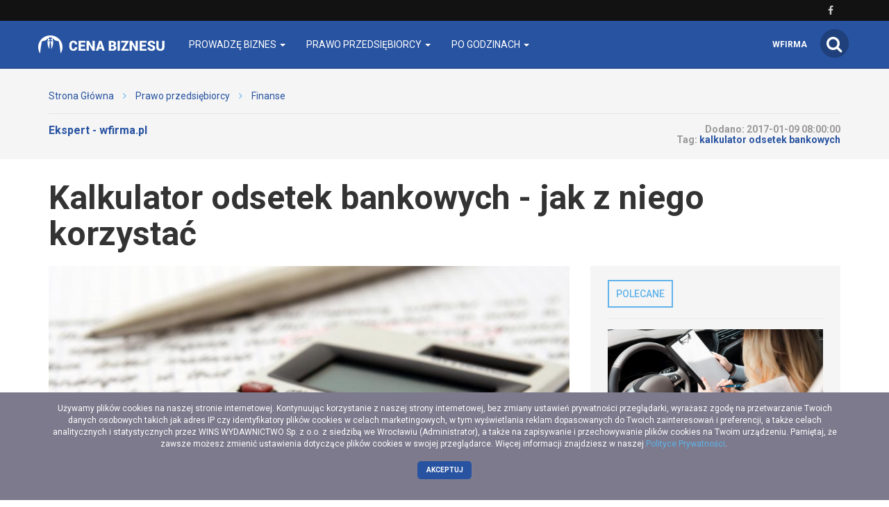

--- FILE ---
content_type: text/html; charset=utf-8
request_url: https://cenabiznesu.pl/-kalkulator-odsetek-bankowych-jak-dziala
body_size: 13639
content:
<!DOCTYPE html>
<html lang="pl">
<head>
    <meta content="width=device-width, initial-scale=1.0, minimum-scale=1.0, maximum-scale=1.0, user-scalable=no" name="viewport">
    <meta http-equiv="Content-Type" content="text/html; charset=UTF-8" />

    
    <title>Kalkulator odsetek bankowych - oblicz odsetki od lokaty</title>

    <meta name="description" content="Kalkulator odsetek bankowych służy do wyliczenia przyszłego zysku z lokat i kont oszczędnościowych. Praktyczne narzędzie do oszacowania zysku z lokaty.">
    <meta property="og:description" content="Kalkulator odsetek bankowych służy do wyliczenia przyszłego zysku z lokat i kont oszczędnościowych. Praktyczne narzędzie do oszacowania zysku z lokaty.">
    <meta name="twitter:description" content="Kalkulator odsetek bankowych służy do wyliczenia przyszłego zysku z lokat i kont oszczędnościowych. Praktyczne narzędzie do oszacowania zysku z lokaty.">

    <meta property="og:title" content="Kalkulator odsetek bankowych - oblicz odsetki od lokaty">
    <meta name="twitter:title" content="Kalkulator odsetek bankowych - oblicz odsetki od lokaty">

    <link rel="icon" href="/favicon.ico" />

    
    
    
            <meta property="og:url" content="https://cenabiznesu.pl/-kalkulator-odsetek-bankowych-jak-dziala">
        <meta name="twitter:url" content="https://cenabiznesu.pl/-kalkulator-odsetek-bankowych-jak-dziala">

        <meta property="og:type" content="article">
        <meta name="twitter:card" value="summary_large_image">
    
                    <meta property="og:image" content="https://cenabiznesu.pl/images/fx/max,1200,628//136842">
        <meta name="twitter:image" content="https://cenabiznesu.pl/images/fx/max,1200,628//136842">
        <meta property="og:image:width" content="1200">
        <meta property="og:image:height" content="628">
    
    <link rel="stylesheet" href="/app.css?1765835049">
    <script src="/app.js?1765835047"></script>
    <script>
        $(function() {
            $('.search-form').find('.search-button').click(function() {
                $('.search-form').submit();
            });
        });
    </script>
    <link rel="stylesheet" href="https://fonts.googleapis.com/css?family=Oxygen:700,400,300">
    <link rel="stylesheet" href="https://fonts.googleapis.com/css?family=Roboto:500,400italic,700italic,300,700,500italic,300italic,400&subset=latin,latin-ext">
</head>
<body>
    
    <script>
        $(document).ready(function () {
            (function (w, d, s, l) {
                w[l] = w[l] || [];
                w[l].push({'gtm.start': new Date().getTime(), event: 'gtm.js'});

                var f = d.getElementsByTagName(s)[0],
                    j = d.createElement(s),
                    dl = l === 'dataLayer' ? '' : '&l=' + l;

                j.async = true;
                j.src = 'https://www.googletagmanager.com/gtm.js?id=GTM-5T5686' + dl;
                f.parentNode.insertBefore(j, f);
            })(window, document, 'script', 'dataLayer');
        });
    </script>
    <noscript>
        <iframe
            src="https://www.googletagmanager.com/ns.html?id=GTM-5T5686"
            style="display: none; height: 0; visibility: hidden; width: 0;"
        ></iframe>
    </noscript>
        <div class="header-top header-top-hidden">
        <div class="container">
            <div class="row">
                <div class="col-xs-12">
                    <div class="navbar-icons pull-right">
                                                    <a href="https://www.facebook.com/Cena-Biznesu-102561132218340" target="_blank" rel="nofollow">
                                <i class="fa fa-facebook"></i>
                            </a>
                                            </div>
                    <div class="clearfix"></div>
                </div>
            </div>
        </div>
    </div>

    <nav class="navbar navbar-default navbar-fixed-top">
            <div class="header-top ">
        <div class="container">
            <div class="row">
                <div class="col-xs-12">
                    <div class="navbar-icons pull-right">
                                                    <a href="https://www.facebook.com/Cena-Biznesu-102561132218340" target="_blank" rel="nofollow">
                                <i class="fa fa-facebook"></i>
                            </a>
                                            </div>
                    <div class="clearfix"></div>
                </div>
            </div>
        </div>
    </div>
        <div class="container">
            <div class="navbar-header">
                <button type="button" class="navbar-toggle collapsed" data-toggle="collapse" data-target="#bs-example-navbar-collapse-1">
                    <span class="sr-only">Toggle navigation</span>
                    <span class="icon-bar"></span>
                    <span class="icon-bar"></span>
                    <span class="icon-bar"></span>
                </button>
                <a class="navbar-brand" href="/"></a>
                <a id="search-icon-mobile" class="pull-right">
                    <span class="fa-stack fa-lg">
                        <i class="fa fa-circle fa-stack-2x"></i>
                        <i class="fa fa-search fa-stack-1x"></i>
                    </span>
                </a>
                <div class="clearfix"></div>
            </div>

            <div class="collapse navbar-collapse" id="bs-example-navbar-collapse-1">
                
<ul class="nav navbar-nav">
            <li class="dropdown">
            <a href="#" class="dropdown-toggle" data-toggle="dropdown" role="button" aria-expanded="false">
                Prowadzę biznes                <span class="caret"></span>
            </a>
            <ul class="dropdown-menu" role="menu">
                                    <li><a href="https://cenabiznesu.pl/prowadze-biznes/jak-zalozyc-firme" class="bordered-link-blue">Jak założyć firmę</a></li>
                                    <li><a href="https://cenabiznesu.pl/prowadze-biznes/zarzadzanie-firma" class="bordered-link-blue">Zarządzanie firmą</a></li>
                                    <li><a href="https://cenabiznesu.pl/prowadze-biznes/hr-w-praktyce" class="bordered-link-blue">HR w praktyce</a></li>
                                    <li><a href="https://cenabiznesu.pl/prowadze-biznes/samorozwoj" class="bordered-link-blue">Rozwój osobisty</a></li>
                                    <li><a href="https://cenabiznesu.pl/prawo-przedsiebiorcy/finanse" class="bordered-link-blue">Finanse</a></li>
                            </ul>
        </li>
            <li class="dropdown">
            <a href="#" class="dropdown-toggle" data-toggle="dropdown" role="button" aria-expanded="false">
                Prawo przedsiębiorcy                <span class="caret"></span>
            </a>
            <ul class="dropdown-menu" role="menu">
                                    <li><a href="https://cenabiznesu.pl/prawo-przedsiebiorcy/ksiegowosc" class="bordered-link-blue">Księgowość</a></li>
                                    <li><a href="https://cenabiznesu.pl/prawo-przedsiebiorcy/podatki" class="bordered-link-blue">Podatki w firmie</a></li>
                                    <li><a href="https://cenabiznesu.pl/prawo-przedsiebiorcy/prawo-gospodarcze" class="bordered-link-blue">Prawo gospodarcze</a></li>
                                    <li><a href="https://cenabiznesu.pl/prawo-przedsiebiorcy/kadry-i-place" class="bordered-link-blue">Kadry i płace</a></li>
                                    <li><a href="https://cenabiznesu.pl/prawo-przedsiebiorcy/ubezpieczenia" class="bordered-link-blue">Ubezpieczenia</a></li>
                            </ul>
        </li>
            <li class="dropdown">
            <a href="#" class="dropdown-toggle" data-toggle="dropdown" role="button" aria-expanded="false">
                Po godzinach                <span class="caret"></span>
            </a>
            <ul class="dropdown-menu" role="menu">
                                    <li><a href="https://cenabiznesu.pl/po-godzinach/kultura" class="bordered-link-blue">Kultura</a></li>
                                    <li><a href="https://cenabiznesu.pl/po-godzinach/nauka" class="bordered-link-blue">Nauka</a></li>
                                    <li><a href="https://cenabiznesu.pl/po-godzinach/zdrowie" class="bordered-link-blue">Zdrowie</a></li>
                                    <li><a href="https://cenabiznesu.pl/po-godzinach/podroze" class="bordered-link-blue">Podróże</a></li>
                                    <li><a href="https://cenabiznesu.pl/po-godzinach/hobby" class="bordered-link-blue">Hobby</a></li>
                            </ul>
        </li>
    </ul>

<span class="navbar-right navbar-icons hidden-xs">
    <a id="search-icon">
        <span class="fa-stack fa-lg">
            <i class="fa fa-circle fa-stack-2x"></i>
            <i class="fa fa-search fa-stack-1x"></i>
        </span>
    </a>
</span>
<span class="navbar-right navbar-wfirma">
    <a href="https://wfirma.pl" target="_blank" rel="noopener">wfirma</a>
</span>

<script>
    $(document).ready(function () {
        var $self = $('nav.navbar');

        $('.dropdown', $self).on('mouseleave', function () {
            $(this).removeClass('open').find('.dropdown-toggle').blur();
        });
    });
</script>
            </div>
        </div>
    </nav>

    <div id="search-container">
        <div id="close-search"><i class="fa fa-times"></i></div>
        <div class="container">
            <div class="row">
                <div class="col-xs-12">
                    <form>
                        <div class="input-group">
                            <input type="text" class="form-control" placeholder="Wpisz szukaną frazę…" aria-describedby="basic-addon2">
                            <span class="input-group-addon" id="basic-addon2"><i class="fa fa-search"></i></span>
                        </div>
                    </form>
                </div>
                <div
                    class="col-md-4 col-xs-12 search-column hidden"
                    id="search-column-articles"
                >
                    <div class="search-column-title">Artykuły</div>
                    <ul class="search-column-results">
                                            </ul>
                    <a
                        href="#"
                        class="search-column-more hidden"
                    >
                        więcej…
                    </a>
                </div>
                <div
                    class="col-md-4 col-xs-12 search-column hidden"
                    id="search-column-tags"
                >
                    <div class="search-column-title">Tagi</div>
                    <ul class="search-column-results">
                                            </ul>
                    <a href="/tematy" class="search-column-more hidden">więcej…</a>
                </div>
                <div
                    class="col-md-4 col-xs-12 search-column hidden"
                    id="search-column-designs"
                >
                    <div class="search-column-title">Wzory</div>
                    <ul class="search-column-results">
                                            </ul>
                    <a href="/pobierz/wzory-umow" class="search-column-more hidden">
                        więcej…
                    </a>
                </div>
                <div
                    class="col-xs-12 search-column "
                    id="search-column-not-found"
                >
                    <div class="search-column-title">Brak wyników wyszukiwania.</div>
                </div>
                <div class="col-xs-12">
                    <div class="spinner">
                        <div class="rect1"></div>
                        <div class="rect2"></div>
                        <div class="rect3"></div>
                        <div class="rect4"></div>
                        <div class="rect5"></div>
                    </div>
                </div>
            </div>
        </div>
    </div>

    <div id="content">
                                <div class="breadcrumb">
    <div class="container">
        <ul class="main">
            <li><a href="/">Strona Główna</a></li>
                            <li>
                    <i class="fa fa-angle-right"></i>
                    <a href="/prawo-przedsiebiorcy">
                        Prawo przedsiębiorcy                    </a>
                </li>

                                            <li>
                    <i class="fa fa-angle-right"></i>
                    <a href="/prawo-przedsiebiorcy/finanse">
                        Finanse                    </a>
                </li>

                                    </ul>
    </div>
</div>
        
        <div itemscope itemtype="http://schema.org/NewsArticle">
    <div class="breadcrumb breadcrumb-current">
        <div class="container">
            <div class="row">
                <div class="breadcrumb-author col-sm-6 col-xs-12">
                    <div class="author-picture pull-left">
                                            </div>
                    <div class="author-info pull-left">
                        <div class="header">
                            <a href="https://cenabiznesu.pl/autor/ekspert---wfirma.pl">Ekspert - wfirma.pl</a>
                        </div>
                        <div class="author-short-description"></div>
                        <div class="article-date hidden-sm hidden-md hidden-lg">Dodano: <span class="article-info-date">2017-01-09</span><br></div>
                    </div>
                    <div class="clearfix"></div>

                    
                    
                </div>
                <div class="breadcrumb-article-info col-sm-6 col-xs-12">
                                        <span class="hidden-xs">Dodano:
                        <span itemprop="datePublished">
                                                            2017-01-09 08:00:00                                                    </span><br>
                                            <span class="article-info-tag">Tag:</span>
                        <a href="/temat/kalkulator-odsetek-bankowych">
                            <h2>kalkulator odsetek bankowych</h2>
                        </a>
                                    </div>
                <div class="clearfix"></div>
            </div>
        </div>
    </div>

    <div class="download-file-progress-container">
        <div class="download-file-progress-close"><i class="fa fa-times"></i></div>
        <div class="download-file-progress-bar">
            <div class="hidden-finished">
                <p>Trwa generowanie dokumentu...</p>
                <div class="progress-bar-empty">
                    <div class="progress-bar-progression"></div>
                </div>
            </div>
            <div class="visible-finished">
                <p>Zakończono!</p>
                <a class="btn btn-primary">Pobierz</a>
            </div>
        </div>
        <div class="download-file-progress-wfirma">
            <div data-admanager-channel="LNSf3EGBkXD2g9qgF"></div>
        </div>
    </div>

    <div class="container article-view">
        <div class="row">
            <div class="col-xs-12">
                <h1>Kalkulator odsetek bankowych - jak z niego korzystać</h1>
            </div>
        </div>
        <div class="row">
            <div class="article-content col-sm-8" data-id="17765">
                <div class="article-thumbnail-and-share">
                                            <img
                            src="/images/fx/crop,800,450/136842"
                            alt="Kalkulator odsetek bankowych - oszacuj odsetki z lokaty"
                            title="Kalkulator odsetek bankowych - prosty kalkulator do wyliczenia odsetek"
                            class="article-thumbnail"
                        >
                    
                    <meta
    itemscope
    itemprop="mainEntityOfPage"
    content="https://cenabiznesu.pl/-kalkulator-odsetek-bankowych-jak-dziala"
    itemType="https://schema.org/WebPage"
>
<meta itemprop="headline" content="Kalkulator odsetek bankowych - oblicz odsetki od lokaty">


    <span itemscope itemprop="image" itemtype="https://schema.org/ImageObject">
        <meta itemprop="url" content="https://cenabiznesu.pl/wf/img/logo-white.png">
    </span>

<span itemscope itemprop="publisher" itemtype="https://schema.org/Organization">
    <meta itemprop="name" content="Cena Biznesu">
    <span itemscope itemprop="logo" itemtype="https://schema.org/ImageObject">
        <meta itemprop="url" content="https://cenabiznesu.pl/wf/img/logo-white.png">
        <meta itemprop="height" content="60">
        <meta itemprop="width" content="382">
    </span>
</span>


    <span itemscope itemprop="author" itemtype="https://schema.org/Person">
        <meta itemprop="name" content="Ekspert - wfirma.pl">
    </span>

                    <div class="article-share loading">
                        <div class="article-share-icons-container">
                            <div class="toggle-icons open">
                                <div id="facebook-share" class="share-static closed">
                                    <a
                                        href="https://www.facebook.com/sharer/sharer.php?u=https://cenabiznesu.pl/-kalkulator-odsetek-bankowych-jak-dziala"
                                        target="_blank"
                                        title="Facebook"
                                        rel="nofollow"
                                    >
                                        <i class="fa fa-facebook"></i>
                                    </a>
                                    <div class="share-button-facebook">
                                        <iframe src="//www.facebook.com/plugins/like.php?href=http%3A%2F%2Fcenabiznesu.pl%2F-kalkulator-odsetek-bankowych-jak-dziala&amp;width&amp;layout=button_count&amp;action=like&amp;show_faces=true&amp;share=true&amp;height=21" scrolling="no" frameborder="0" style="border:none; overflow:hidden; height:21px;" allowTransparency="true"></iframe>
                                    </div>
                                </div>
                                <div id="twitter-share" class="share-static closed">
                                    <a
                                        href="https://twitter.com/intent/tweet?url=https://cenabiznesu.pl/-kalkulator-odsetek-bankowych-jak-dziala&amp;text=Kalkulator odsetek bankowych - jak z niego korzystać"
                                        target="_blank"
                                        title="Twitter"
                                        rel="nofollow"
                                    >
                                        <i class="fa fa-twitter"></i>
                                    </a>
                                    <div class="share-button-twitter">
                                        <a
                                            href="https://twitter.com/share"
                                            class="twitter-share-button"
                                            data-url="https://cenabiznesu.pl/-kalkulator-odsetek-bankowych-jak-dziala"
                                            rel="nofollow"
                                        >
                                            Tweet
                                        </a>
                                        <script>
                                            !function (d, s, id) {
                                                var js, fjs = d.getElementsByTagName(s)[0], p = /^http:/.test(d.location) ? 'http' : 'https';
                                                if(!d.getElementById(id)) {
                                                    js = d.createElement(s);
                                                    js.id = id;
                                                    js.src = p + '://platform.twitter.com/widgets.js';
                                                    fjs.parentNode.insertBefore(js, fjs);
                                                }
                                            }(document, 'script', 'twitter-wjs');
                                        </script>
                                    </div>
                                </div>
                                <div id="linkedin-share" class="share-static closed">
                                    <a
                                        href="http://www.linkedin.com/shareArticle?mini=true&amp;url=https://cenabiznesu.pl/-kalkulator-odsetek-bankowych-jak-dziala&amp;title=Kalkulator odsetek bankowych - jak z niego korzystać"
                                        target="_blank"
                                        title="LinkedIn"
                                        rel="nofollow"
                                    >
                                        <i class="fa fa-linkedin"></i>
                                    </a>
                                    <div class="share-button-linkedin">
                                        <script src="//platform.linkedin.com/in.js" type="text/javascript">lang: pl_PL</script>
                                        <script type="IN/Share" data-counter="right"></script>
                                    </div>
                                </div>
                            </div>
                            <div class="toggle-button">
                                <i class="fa fa-chevron-left"></i>
                            </div>
                        </div>
                        <div class="clearfix"></div>
                    </div>
                </div>

                                    
                    <div class="article-headers ">
                        <div class="article-headers-gradient-background"></div>
                        <div class="label-bottom-bordered">
                            <div class="label label-default">W artykule</div>
                        </div>

                        <ul class="article-headers-list">
                                                            <li class="step-0">
                                    <a
                                        href="#0-Kalkulator-odsetek-bankowych-a-wysokosc-odsetek"
                                        title="Kalkulator odsetek bankowych a wysokość odsetek"
                                    >
                                        Kalkulator odsetek bankowych a wysokość odsetek                                    </a>
                                </li>
                                                            <li class="step-0">
                                    <a
                                        href="#1-Jak-dziala-kalkulator-odsetek-bankowych-"
                                        title="Jak działa kalkulator odsetek bankowych?"
                                    >
                                        Jak działa kalkulator odsetek bankowych?                                    </a>
                                </li>
                                                    </ul>

                                            </div>
                
                <div class="article-body">
                    <h2 id="0-Kalkulator-odsetek-bankowych-a-wysokosc-odsetek" style="text-align: justify;">Kalkulator odsetek bankowych a wysokość odsetek</h2>
<p style="text-align: justify;"><span id="docs-internal-guid-072798df-0071-de6a-1332-e7f14a40dbd7"><strong>Kalkulator odsetek bankowych</strong> pomaga wyliczyć przyszły zysk z lokat i kont oszczędnościowych - pozwala wyliczyć odsetki od zgromadzonego kapitału w danym okresie. W celu oszacowania zysków, do kalkulatora należy wprowadzić informację o kwocie, okresie na jaki ma zostać zdeponowana, rodzaju kapitalizacji oraz oprocentowaniu w skali roku.</span></p>
<h2 id="2-Jak-dziala-kalkulator-odsetek-bankowych-" style="text-align: justify;">Jak działa kalkulator odsetek bankowych?</h2>
<p style="text-align: justify;"><strong>Kalkulator odsetek bankowych</strong> to narzędzie, dzięki któremu w prosty sposób można oszacować zysk z lokat i rachunków oszczędnościowych - pozwala wyliczyć odsetki od zgromadzonego kapitału w danym okresie. Na ich wielkość ma wpływ wysokość oprocentowania, okres trwania lokaty lub rachunku oszczędnościowego, a także kapitalizacja.</p>
<p style="text-align: justify;"><div class="recommendation"><div class="recommendation-header">Polecamy</div><div><a href="http://poradnikprzedsiebiorcy.pl/-tylko-wysylka-elektroniczna-deklaracji-vat" title="Tylko wysyłka elektroniczna deklaracji VAT od 2017 roku!" target="_blank">Tylko wysyłka elektroniczna deklaracji VAT od 2017 roku!</a></div></div></p>
<p style="text-align: justify;">Kapitalizacja, to dopisywanie narosłych odsetek do kapitału przez okres kapitalizacji. Od wyliczonego zysku należy odjąć podatek Belki - <a title="Skonto, a rozliczenie podatku VAT" href="http://czasbiznesu.pl/skonto-a-vat/" target="_blank" rel="nofollow">podatek</a> od zysków kapitałowych, który każdorazowo pobierany jest przez bank od naliczonych odsetek. W ten sposób powstanie ostateczny wynik, czyli zysk netto.</p>
<p style="text-align: justify;">Cały artykuł wraz z kalkulatorem odsetek bankowych znajdziesz tutaj » <a title="Kalkulator odsetek bankowych" href="http://poradnikprzedsiebiorcy.pl/kalkulator-odsetek-bankowych" target="_blank" rel="nofollow">Kalkulator odsetek bankowych</a></p>                </div>

                <div data-admanager-channel-name='article1'></div>

                
                <div class="article-others">
                    <table class="hidden-xs hidden-sm">
                        <tr>
                                                            <td class="article-others-arrow-left">
                                    <i class="fa fa-arrow-left"></i>
                                </td>
                                <td class="article-others-link-left">
                                    <a href="/-zrodla-finansowania-dzialalnosci-gospodarczej" title="Źródła finansowania działalności gospodarczej">
                                        Źródła finansowania działalności gospodarczej                                    </a>
                                </td>
                                                                                        <td class="article-others-link-right">
                                    <a href="/-faktura-uproszczona-a-paragon-fiskalny" title="Czy paragon fiskalny może być traktowany jako faktura uproszczona?">
                                        Czy paragon fiskalny może być traktowany jako faktura uproszczona?                                    </a>
                                </td>
                                <td class="article-others-arrow-right">
                                    <i class="fa fa-arrow-right"></i>
                                </td>
                                                    </tr>
                    </table>
                                            <table class="hidden-md hidden-lg">
                            <tr>
                                    <td class="article-others-arrow-left">
                                        <i class="fa fa-arrow-left"></i>
                                    </td>
                                    <td class="article-others-link-left">
                                        <a href="/-zrodla-finansowania-dzialalnosci-gospodarczej" title="Źródła finansowania działalności gospodarczej">
                                            Źródła finansowania działalności gospodarczej                                        </a>
                                    </td>
                            </tr>
                        </table>
                                                                <table class="hidden-md hidden-lg">
                            <tr>
                                    <td class="article-others-link-right">
                                        <a href="/-faktura-uproszczona-a-paragon-fiskalny" title="Czy paragon fiskalny może być traktowany jako faktura uproszczona?">
                                            Czy paragon fiskalny może być traktowany jako faktura uproszczona?                                        </a>
                                    </td>
                                    <td class="article-others-arrow-right">
                                        <i class="fa fa-arrow-right"></i>
                                    </td>
                            </tr>
                        </table>
                                    </div>

                
                    <div class="proposition-articles hidden" data-articles="[{&quot;Article&quot;:{&quot;id&quot;:&quot;45580&quot;,&quot;title&quot;:&quot;Sp\u00f3\u0142ka cywilna - jak j\u0105 za\u0142o\u017cy\u0107?&quot;,&quot;url&quot;:&quot;w-jaki-sposob-zalozyc-spolke-cywilna-isotne-sprawy&quot;,&quot;image_id&quot;:&quot;260062&quot;,&quot;url_full&quot;:&quot;\/-w-jaki-sposob-zalozyc-spolke-cywilna-isotne-sprawy&quot;},&quot;ArticleImageRightJoin&quot;:{&quot;image_alt&quot;:&quot;sp\u00f3\u0142ka cywilna - rejestracja&quot;,&quot;image_title&quot;:&quot;sp\u00f3\u0142ka cywilna - definicja&quot;,&quot;image_id&quot;:&quot;260062&quot;}},{&quot;Article&quot;:{&quot;id&quot;:&quot;17038&quot;,&quot;title&quot;:&quot;Umowa konsorcjum - wz\u00f3r z om\u00f3wieniem&quot;,&quot;url&quot;:&quot;umowa-konsorcjum-wzor&quot;,&quot;image_id&quot;:&quot;129625&quot;,&quot;url_full&quot;:&quot;\/-umowa-konsorcjum-wzor&quot;},&quot;ArticleImageRightJoin&quot;:{&quot;image_alt&quot;:&quot;umowa konsorcjum&quot;,&quot;image_title&quot;:&quot;umowa konsorcjum&quot;,&quot;image_id&quot;:&quot;129625&quot;}},{&quot;Article&quot;:{&quot;id&quot;:&quot;45280&quot;,&quot;title&quot;:&quot;Sp\u00f3\u0142ka cywilna - jak j\u0105 za\u0142o\u017cy\u0107?&quot;,&quot;url&quot;:&quot;w-jaki-sposob-zalozyc-spolke-cywilna-i-jakie-formalnosci&quot;,&quot;image_id&quot;:&quot;259744&quot;,&quot;url_full&quot;:&quot;\/-w-jaki-sposob-zalozyc-spolke-cywilna-i-jakie-formalnosci&quot;},&quot;ArticleImageRightJoin&quot;:{&quot;image_alt&quot;:&quot;sp\u00f3\u0142ka cywilna - rejestracja&quot;,&quot;image_title&quot;:&quot;sp\u00f3\u0142ka cywilna - definicja&quot;,&quot;image_id&quot;:&quot;259744&quot;}},{&quot;Article&quot;:{&quot;id&quot;:&quot;62095&quot;,&quot;title&quot;:&quot;Ksi\u0119gowo\u015b\u0107 online - uproszczona wersja ksi\u0119gowo\u015bci&quot;,&quot;url&quot;:&quot;ksiegowosc-online-uproszczona-wersja-ksiegowosci&quot;,&quot;image_id&quot;:&quot;291061&quot;,&quot;url_full&quot;:&quot;\/-ksiegowosc-online-uproszczona-wersja-ksiegowosci&quot;},&quot;ArticleImageRightJoin&quot;:{&quot;image_alt&quot;:&quot;ma\u0142a ksi\u0119gowo\u015b\u0107 online dla ma\u0142ych przedsi\u0119biorstw&quot;,&quot;image_title&quot;:&quot;zmienno\u015b\u0107 prawa a ma\u0142a ksi\u0119gowo\u015b\u0107 online&quot;,&quot;image_id&quot;:&quot;291061&quot;}},{&quot;Article&quot;:{&quot;id&quot;:&quot;17754&quot;,&quot;title&quot;:&quot;Sprzeda\u017c gruntu opodatkowana VAT&quot;,&quot;url&quot;:&quot;sprzedaz-gruntu-opodatkowana-vat&quot;,&quot;image_id&quot;:&quot;136444&quot;,&quot;url_full&quot;:&quot;\/-sprzedaz-gruntu-opodatkowana-vat&quot;},&quot;ArticleImageRightJoin&quot;:{&quot;image_alt&quot;:&quot;&quot;,&quot;image_title&quot;:&quot;&quot;,&quot;image_id&quot;:&quot;136444&quot;}},{&quot;Article&quot;:{&quot;id&quot;:&quot;17020&quot;,&quot;title&quot;:&quot;Umowa po\u017cyczki - wz\u00f3r z om\u00f3wieniem&quot;,&quot;url&quot;:&quot;umowa-pozyczki-wzor&quot;,&quot;image_id&quot;:&quot;129607&quot;,&quot;url_full&quot;:&quot;\/-umowa-pozyczki-wzor&quot;},&quot;ArticleImageRightJoin&quot;:{&quot;image_alt&quot;:&quot;umowa po\u017cyczki&quot;,&quot;image_title&quot;:&quot;umowa po\u017cyczki&quot;,&quot;image_id&quot;:&quot;129607&quot;}},{&quot;Article&quot;:{&quot;id&quot;:&quot;17008&quot;,&quot;title&quot;:&quot;Umowa zlecenie - wz\u00f3r z om\u00f3wieniem&quot;,&quot;url&quot;:&quot;umowa-zlecenie-wzor&quot;,&quot;image_id&quot;:&quot;129595&quot;,&quot;url_full&quot;:&quot;\/-umowa-zlecenie-wzor&quot;},&quot;ArticleImageRightJoin&quot;:{&quot;image_alt&quot;:&quot;umowa zlecenie&quot;,&quot;image_title&quot;:&quot;umowa zlecenie&quot;,&quot;image_id&quot;:&quot;129595&quot;}},{&quot;Article&quot;:{&quot;id&quot;:&quot;16978&quot;,&quot;title&quot;:&quot;R\u0119kojmia a reklamacja - czym si\u0119 r\u00f3\u017cni\u0105?&quot;,&quot;url&quot;:&quot;rekojmia-a-reklamacja&quot;,&quot;image_id&quot;:&quot;148070&quot;,&quot;url_full&quot;:&quot;\/-rekojmia-a-reklamacja&quot;},&quot;ArticleImageRightJoin&quot;:{&quot;image_alt&quot;:&quot;R\u0119kojmia a reklamacja - r\u00f3\u017cnice&quot;,&quot;image_title&quot;:&quot;R\u0119kojmia a reklamacja - jakie s\u0105 r\u00f3\u017cnice?&quot;,&quot;image_id&quot;:&quot;148070&quot;}},{&quot;Article&quot;:{&quot;id&quot;:&quot;130200&quot;,&quot;title&quot;:&quot;Sprawd\u017a, czy ma\u0142a ksi\u0119gowo\u015b\u0107 online to rozwi\u0105zanie dla Twojej firmy&quot;,&quot;url&quot;:&quot;sprawdz-czy-mala-ksiegowosc-online-to-rozwiazanie-dla-twojej-firmy&quot;,&quot;image_id&quot;:&quot;472941&quot;,&quot;url_full&quot;:&quot;\/-sprawdz-czy-mala-ksiegowosc-online-to-rozwiazanie-dla-twojej-firmy&quot;},&quot;ArticleImageRightJoin&quot;:{&quot;image_alt&quot;:&quot;ma\u0142a ksi\u0119gowo\u015b\u0107&quot;,&quot;image_title&quot;:&quot;ma\u0142a ksi\u0119gowo\u015b\u0107&quot;,&quot;image_id&quot;:&quot;472941&quot;}},{&quot;Article&quot;:{&quot;id&quot;:&quot;17014&quot;,&quot;title&quot;:&quot;Rachunek do umowy zlecenia - wz\u00f3r z om\u00f3wieniem&quot;,&quot;url&quot;:&quot;rachunek-do-umowy-zlecenia-wzor&quot;,&quot;image_id&quot;:&quot;129601&quot;,&quot;url_full&quot;:&quot;\/-rachunek-do-umowy-zlecenia-wzor&quot;},&quot;ArticleImageRightJoin&quot;:{&quot;image_alt&quot;:&quot;rachunek do umowy zlecenia-wz\u00f3r&quot;,&quot;image_title&quot;:&quot;rachunek do umowy zlecenia - co powinien zawiera\u0107?&quot;,&quot;image_id&quot;:&quot;129601&quot;}},{&quot;Article&quot;:{&quot;id&quot;:&quot;17048&quot;,&quot;title&quot;:&quot;Umowa sublicencyjna o stosowanie wynalazku (wzoru u\u017cytkowego) - wz\u00f3r z om\u00f3wieniem&quot;,&quot;url&quot;:&quot;umowa-sublicencyjna-o-stosowanie-wynalazku-wzoru-uzytkowego&quot;,&quot;image_id&quot;:&quot;129635&quot;,&quot;url_full&quot;:&quot;\/-umowa-sublicencyjna-o-stosowanie-wynalazku-wzoru-uzytkowego&quot;},&quot;ArticleImageRightJoin&quot;:{&quot;image_alt&quot;:&quot;Umowa sublicencyjna - wz\u00f3r z om\u00f3wieniem&quot;,&quot;image_title&quot;:&quot;Umowa sublicencyjna - wz\u00f3r z szerokim om\u00f3wieniem &quot;,&quot;image_id&quot;:&quot;129635&quot;}},{&quot;Article&quot;:{&quot;id&quot;:&quot;16981&quot;,&quot;title&quot;:&quot;Zmiana metody rozliczania koszt\u00f3w z memoria\u0142owej na uproszczon\u0105&quot;,&quot;url&quot;:&quot;zmiana-metody-rozliczania-kosztow-z-memorialowej-na-uproszczona&quot;,&quot;image_id&quot;:&quot;129490&quot;,&quot;url_full&quot;:&quot;\/-zmiana-metody-rozliczania-kosztow-z-memorialowej-na-uproszczona&quot;},&quot;ArticleImageRightJoin&quot;:{&quot;image_alt&quot;:&quot;Zmiana metody rozliczania koszt\u00f3w w KPiR&quot;,&quot;image_title&quot;:&quot;Zmiana metody rozliczania koszt\u00f3w - jak j\u0105 przeprowadzi\u0107?&quot;,&quot;image_id&quot;:&quot;129490&quot;}},{&quot;Article&quot;:{&quot;id&quot;:&quot;17011&quot;,&quot;title&quot;:&quot;Umowa najmu lokalu mieszkalnego - wz\u00f3r z om\u00f3wieniem&quot;,&quot;url&quot;:&quot;umowa-najmu-lokalu-wzor&quot;,&quot;image_id&quot;:&quot;129598&quot;,&quot;url_full&quot;:&quot;\/-umowa-najmu-lokalu-wzor&quot;},&quot;ArticleImageRightJoin&quot;:{&quot;image_alt&quot;:&quot;umowa najmu lokalu&quot;,&quot;image_title&quot;:&quot;umowa najmu lokalu&quot;,&quot;image_id&quot;:&quot;129598&quot;}},{&quot;Article&quot;:{&quot;id&quot;:&quot;54496&quot;,&quot;title&quot;:&quot;Wykre\u015blenie z VAT&quot;,&quot;url&quot;:&quot;wykreslenie-z-vat&quot;,&quot;image_id&quot;:&quot;271180&quot;,&quot;url_full&quot;:&quot;\/-wykreslenie-z-vat&quot;},&quot;ArticleImageRightJoin&quot;:{&quot;image_alt&quot;:&quot;&quot;,&quot;image_title&quot;:&quot;telephone-586268_640&quot;,&quot;image_id&quot;:&quot;271180&quot;}}]">
        <div class="label-bottom-bordered">
            <span class="label label-default">Nasze propozycje</span>
        </div>

        <div class="row" id="proposition-articles"></div>
    </div>

<script>
    var $self = $('.proposition-articles'),
        $propositionArticlesContainer = $('#proposition-articles', $self),
        currentArticleId = $('.article-content').attr('data-id'),
        generateArticleHtml = article => {
            var $articleHtml = $('<div class="proposition-article-column col-xs-6"></div>');

            $articleHtml.append('<a class="proposition-article-container" href="' + article.Article.url_full + '"></a>');

            if (article.Article.image_id) {
                $articleHtml.find('a').append(
                    $(
                        '<img>',
                        {
                            src: '/images/fx/crop,768,596.max,768,596/' + article.Article.image_id,
                            alt: article.ArticleImageRightJoin.image_alt || '',
                            title: article.ArticleImageRightJoin.image_title || ''
                        }
                    )
                );
            }

            $articleHtml.find('a').append($('<div>', {class: 'proposition-article-content'}));

            $articleHtml.find('.proposition-article-content').append(
                $('<h3>', {class: 'text-left', text: article.Article.title})
            );

            $articleHtml.append(
                $('<a>', {href: article.Article.url_full, class: 'btn btn-primary', text: 'Sprawdź!'})
            );

            return $articleHtml;
        },
        articles = $self.data('articles');

    if (articles) {
        var addedArticlesCount = 0,
            wasCurrentArticleSelected = false;

        articles.sort(function () {
            return 0.5 - Math.random();
        });

        articles.splice(0, 5).forEach(function (randomArticle, index) {
            if (index === 4 && !wasCurrentArticleSelected) {
                // Trzeba wykluczyc mozliwosc wyswietlania pod artykulem samego siebie, jako artykulu reklamowego. Maja byc 4 artykuly reklamowe,ale losowanych
                // jest 5 - jesli posrod pierwszych czterech jest artykul, w ktorym aktualnie jestesmy, to nie jest on wyswietlany, ale jest wyswietlany artykul
                // numer 5. do tego if'a wchodzi, jesli w pierwszych 4 artykulach nie bylo aktualnego artykulu(wtedy iteracja jest przerywana i artykul numer 5
                // nie jest wyswietlany

                return;
            }

            if (+randomArticle.Article.id === +currentArticleId) {
                wasCurrentArticleSelected = true;

                return;
            }

            $propositionArticlesContainer.append(generateArticleHtml(randomArticle));
            addedArticlesCount++;

            if (addedArticlesCount % 2 === 0) {
                $propositionArticlesContainer.append('<div class="clearfix">');
            }
        });

        $self.removeClass('hidden').removeAttr('data-articles');
    }
</script>
            </div>
            <div class="col-sm-4">
                <div id="sidebar">
                            <div data-admanager-channel-name="sidebar1"></div>

<div class="sidebar-module sidebar-module-images-big">
            <a
            class="bordered-link-blue"
            href="/polecane"
                    >
            <h4>Polecane</h4>
        </a>
        <div class="list-group">
                    <a href="/-samochod-w-leasing-prywatnie-wybrane-aspekty" class="list-group-item" target="_blank">
                <img
                    src="/images/fx/crop,800,450/495081"
                    alt="Samochód w leasing prywatnie — wybrane aspekty"
                    title="Samochód w leasing prywatnie — różne aspekty"
                >
                <h3>Samochód w leasing prywatnie — wybrane aspekty</h3>
            </a>
                    <a href="/-leasing-rodzaje-i-formy" class="list-group-item" target="_blank">
                <img
                    src="/images/fx/crop,800,450/494454"
                    alt="Leasing - czym jest i jakie są jego rodzaje?"
                    title="Leasing. Rodzaje i formy"
                >
                <h3>Leasing. Rodzaje i formy</h3>
            </a>
                    <a href="/-dzialalnosc-gospodarcza-co-mozna-wrzucic-w-koszty" class="list-group-item" target="_blank">
                <img
                    src="/images/fx/crop,800,450/478389"
                    alt="Działalność gospodarcza – co można wrzucić w koszty firmowe?"
                    title="Działalność gospodarcza – co można wrzucić w koszty?"
                >
                <h3>Działalność gospodarcza – co można wrzucić w koszty?</h3>
            </a>
                    <a href="/-obrot-netto-a-obrot-brutto-jakie-sa-roznice" class="list-group-item" target="_blank">
                <img
                    src="/images/fx/crop,800,450/475686"
                    alt="Obrót netto a obrót brutto - definicja, różnice i podobieństwa"
                    title="Obrót netto a obrót brutto -  jakie są różnice?"
                >
                <h3>Obrót netto a obrót brutto -  jakie są różnice?</h3>
            </a>
                    <a href="/-czy-warto-przejsc-na-swoje-poznaj-zalety-samozatrudnienia" class="list-group-item" target="_blank">
                <img
                    src="/images/fx/crop,800,450/469512"
                    alt="Jakie są zalety samozatrudnienia? Czy warto przejść „na swoje”?"
                    title="Czy warto przejść „na swoje”? Poznaj zalety samozatrudnienia "
                >
                <h3>Czy warto przejść „na swoje”? Poznaj zalety samozatrudnienia</h3>
            </a>
            </div>
            <a
            href="/polecane"
            class="btn btn-primary"
                    >
            Czytaj więcej
        </a>
    </div>

                                    <div data-admanager-channel-name="sidebar2"></div>

<div class="sidebar-module sidebar-module-images-small">
            <a
            class="bordered-link-blue"
            href="/ostatnio-dodane"
                    >
            <h4>Ostatnio dodane</h4>
        </a>
        <div class="list-group">
                    <a href="/-faktoring-sposob-na-plynnosc-finansowa-twojej-firmy" class="list-group-item" target="_blank">
                                    <img
                        src="/images/fx/crop,320,180/706050"
                        alt="Faktoring - co to jest?"
                        title="Faktoring - czym jest?"
                        class="col-xs-5 col-sm-12 col-md-5"
                    >
                                <h3 class="col-xs-7 col-sm-12 col-md-7">Faktoring – sposób na płynność finansową Twojej firmy</h3>
                <div class="clearfix"></div>
            </a>
                    <a href="/-uncja-zlota-cena-i-znaczenie-na-rynku-finansowym" class="list-group-item" target="_blank">
                                    <img
                        src="/images/fx/crop,320,180/686516"
                        alt="Uncja złota: Cena i znaczenie na rynku finansowym"
                        title="Uncja złota"
                        class="col-xs-5 col-sm-12 col-md-5"
                    >
                                <h3 class="col-xs-7 col-sm-12 col-md-7">Uncja złota: Cena i znaczenie na rynku finansowym</h3>
                <div class="clearfix"></div>
            </a>
                    <a href="/-jaki-laptop-do-nauki-i-pracy-wybrac" class="list-group-item" target="_blank">
                                    <img
                        src="/images/fx/crop,320,180/680884"
                        alt="Jaki laptop do nauki i pracy wybrać?"
                        title="Jaki laptop do nauki i pracy najlepiej wybrać? "
                        class="col-xs-5 col-sm-12 col-md-5"
                    >
                                <h3 class="col-xs-7 col-sm-12 col-md-7">Jaki laptop do nauki i pracy wybrać?</h3>
                <div class="clearfix"></div>
            </a>
                    <a href="/-bezpieczenstwo-pracy-w-narzedziach-microsoft-w-kontekscie-ai-act" class="list-group-item" target="_blank">
                                    <img
                        src="/images/fx/crop,320,180/672691"
                        alt="Bezpieczeństwo pracy w narzędziach Microsoft a AI ACT"
                        title="Bezpieczeństwo pracy w narzędziach Microsoft w kontekście AI Act"
                        class="col-xs-5 col-sm-12 col-md-5"
                    >
                                <h3 class="col-xs-7 col-sm-12 col-md-7">Bezpieczeństwo pracy w narzędziach Microsoft w kontekście AI Act</h3>
                <div class="clearfix"></div>
            </a>
                    <a href="/-pit-37-do-czego-sluzy-i-kto-powinien-go-wypelnic" class="list-group-item" target="_blank">
                                    <img
                        src="/images/fx/crop,320,180/664924"
                        alt=""
                        title=""
                        class="col-xs-5 col-sm-12 col-md-5"
                    >
                                <h3 class="col-xs-7 col-sm-12 col-md-7">PIT-37 – do czego służy i kto powinien go wypełnić?</h3>
                <div class="clearfix"></div>
            </a>
            </div>
            <a
            href="/ostatnio-dodane"
            class="btn btn-primary"
                    >
            Czytaj więcej
        </a>
    </div>

                                    <div data-admanager-channel-name="sidebar3"></div>

<div class="sidebar-module sidebar-module-images-small">
            <a
            class="bordered-link-blue"
            href="/najczesciej-czytane"
                    >
            <h4>Najczęściej czytane</h4>
        </a>
        <div class="list-group">
                    <a href="/-czy-przy-rozdzielnosci-majatkowej-mozna-rozliczac-sie-wspolnie" class="list-group-item" target="_blank">
                                    <img
                        src="/images/fx/crop,320,180/497967"
                        alt="Czy przy rozdzielności majątkowej można rozliczać się wspólnie?"
                        title="Czy przy rozdzielności majątkowej można rozliczać się wspólnie?"
                        class="col-xs-5 col-sm-12 col-md-5"
                    >
                                <h3 class="col-xs-7 col-sm-12 col-md-7">Czy przy rozdzielności majątkowej można rozliczać się wspólnie?</h3>
                <div class="clearfix"></div>
            </a>
                    <a href="/-przykladowy-regon" class="list-group-item" target="_blank">
                                    <img
                        src="/images/fx/crop,320,180/487698"
                        alt="Przykładowy REGON - jak wygląda numer REGON?"
                        title="Przykładowy REGON - budowa numeru REGON"
                        class="col-xs-5 col-sm-12 col-md-5"
                    >
                                <h3 class="col-xs-7 col-sm-12 col-md-7">Przykładowy REGON - budowa numeru REGON</h3>
                <div class="clearfix"></div>
            </a>
                    <a href="/-pomiary-elektryczne-ryczalt" class="list-group-item" target="_blank">
                                    <img
                        src="/images/fx/crop,320,180/497367"
                        alt="Pomiary elektryczne — ryczałt"
                        title="Pomiary elektryczne — ryczałt"
                        class="col-xs-5 col-sm-12 col-md-5"
                    >
                                <h3 class="col-xs-7 col-sm-12 col-md-7">Pomiary elektryczne — ryczałt</h3>
                <div class="clearfix"></div>
            </a>
                    <a href="/-pelnomocnictwo-w-ceidg-co-warto-o-nim-wiedziec" class="list-group-item" target="_blank">
                                    <img
                        src="/images/fx/crop,320,180/427143"
                        alt="Pełnomocnictwo w CEIDG"
                        title="Pełnomocnictwo w CEIDG - informacje"
                        class="col-xs-5 col-sm-12 col-md-5"
                    >
                                <h3 class="col-xs-7 col-sm-12 col-md-7">Pełnomocnictwo w CEIDG - co warto o nim wiedzieć?</h3>
                <div class="clearfix"></div>
            </a>
                    <a href="/-bilans-do-biznesplanu" class="list-group-item" target="_blank">
                                    <img
                        src="/images/fx/crop,320,180/490286"
                        alt="Bilans do biznesplanu - co powinien zawierać? "
                        title="Bilans do biznesplanu"
                        class="col-xs-5 col-sm-12 col-md-5"
                    >
                                <h3 class="col-xs-7 col-sm-12 col-md-7">Bilans do biznesplanu</h3>
                <div class="clearfix"></div>
            </a>
            </div>
            <a
            href="/najczesciej-czytane"
            class="btn btn-primary"
                    >
            Czytaj więcej
        </a>
    </div>

    <div data-admanager-channel-name="sidebar4"></div>
                                
<div class="sidebar-module sidebar-module-images-small">
            <a
            class="bordered-link-blue"
            href="/prowadze-biznes/patronaty"
                    >
            <h4>Patronaty</h4>
        </a>
        <div class="list-group">
                    <a href="/-wydarzenie-dla-branzy-it-konferencja-pozitive-technologies-2021" class="list-group-item" target="_blank">
                                    <img
                        src="/images/fx/crop,320,180/460125"
                        alt="Konferencja Pozitive Technologies 2021"
                        title="Wydarzenie dla branży IT - konferencja Pozitive Technologies 2021"
                        class="col-xs-5 col-sm-12 col-md-5"
                    >
                                <h3 class="col-xs-7 col-sm-12 col-md-7">Wydarzenie dla branży IT - konferencja Pozitive Technologies 2021</h3>
                <div class="clearfix"></div>
            </a>
                    <a href="/-juz-niebawem-targi-pracy-politechniki-bialostockiej" class="list-group-item" target="_blank">
                                    <img
                        src="/images/fx/crop,320,180/457785"
                        alt="Targi pracy politechniki białostockiej"
                        title="Targi pracy politechniki białostockiej"
                        class="col-xs-5 col-sm-12 col-md-5"
                    >
                                <h3 class="col-xs-7 col-sm-12 col-md-7">Już niebawem Targi Pracy Politechniki Białostockiej</h3>
                <div class="clearfix"></div>
            </a>
                    <a href="/-it-security-trends-2021" class="list-group-item" target="_blank">
                                    <img
                        src="/images/fx/crop,320,180/457221"
                        alt="Konferencja IT Security Trends - online"
                        title="IT Security Trends 2021 - trendy z obszaru cyberbezpieczeństwa"
                        class="col-xs-5 col-sm-12 col-md-5"
                    >
                                <h3 class="col-xs-7 col-sm-12 col-md-7">IT Security Trends 2021 - trendy z obszaru cyberbezpieczeństwa</h3>
                <div class="clearfix"></div>
            </a>
                    <a href="/-i-love-marketing-najwieksza-konferencja-marketingowa" class="list-group-item" target="_blank">
                                    <img
                        src="/images/fx/crop,320,180/450372"
                        alt="I love marketing - konferencja marketingowa dla Twojego biznesu"
                        title="I love marketing - największa konferencja marketingowa"
                        class="col-xs-5 col-sm-12 col-md-5"
                    >
                                <h3 class="col-xs-7 col-sm-12 col-md-7">I love marketing - największa konferencja marketingowa</h3>
                <div class="clearfix"></div>
            </a>
                    <a href="/-xiv-ogolnopolska-konferencja-prawa-podatkowego" class="list-group-item" target="_blank">
                                    <img
                        src="/images/fx/crop,320,180/424458"
                        alt="xiv ogólnopolska konferencja  prawa podatkowego  "
                        title="xiv ogólnopolska konferencja  prawa podatkowego  "
                        class="col-xs-5 col-sm-12 col-md-5"
                    >
                                <h3 class="col-xs-7 col-sm-12 col-md-7">XIV Ogólnopolska Konferencja Prawa Podatkowego</h3>
                <div class="clearfix"></div>
            </a>
            </div>
            <a
            href="/prowadze-biznes/patronaty"
            class="btn btn-primary"
                    >
            Czytaj więcej
        </a>
    </div>

            </div>
            </div>
        </div>
    </div>
</div>

<script type="text/javascript">
    $(window).load(function () {
        var $article = $('.article-view');

        setTimeout(function () {
            $('.article-share .toggle-icons > div:not(#facebook-share)', $article).each(function () {
                if ($(this).find('iframe, span.IN-widget')[0]) {
                    $(this).removeClass('share-static');
                }
            });

            $('.article-share', $article).removeClass('loading');

            $(window).scroll();
        }, 2000);
    });

    $(document).ready(function() {
        var $article = $('.article-view');

        $('.article-share-icons-container .toggle-icons > div > a', $article).on('click', function (e) {
            e.preventDefault();
            e.stopPropagation();

            if ($(this).parent().hasClass('share-static')) {
                window.open($(e.currentTarget).attr('href'), 'social', 'height=600,width=600');

                return;
            }

            $(this).parent().toggleClass('closed');
        });

        $('#facebook-share iframe', $article)
            .on('load', function () {
                $(this).closest('.share-static').removeClass('share-static');
            })
            .trigger('load');

        $('.expand-article-headers, .collapse-article-headers', $article).on('click', function () {
            var $articleHearders = $('.article-headers', $article),
                isCollapsed = $articleHearders.hasClass('open');

            $articleHearders.removeClass('open closed').addClass(isCollapsed ? 'closed' : 'open');
        });

        $('.toggle-button', $article).on('click', function () {
            $(this).prev().toggleClass('open').find('div[id$="share"]').addClass('closed');
            $(this).find('i').toggleClass('fa-chevron-right').toggleClass('fa-chevron-left');
        });

        $(window).on('scroll', function () {
            var $articleThumbnail = $('.article-thumbnail-and-share'),
                isVisible = $.checkVisibility($('.article-thumbnail-and-share')),
                isAbove = $.checkVisibility($('.article-thumbnail-and-share'), 'above');

            if (!isVisible && isAbove) {
                $('.article-share:not(.loading)', $articleThumbnail).addClass('fixed').find('div[id$="share"]').addClass('closed');
            } else {
                $('.article-share:not(.loading)', $articleThumbnail).removeClass('fixed').find('div[id$="share"]').addClass('closed');
            }
        }).scroll();

        if ($article.find('.article-body > :header').size()) {
            $('.article-container .contents-list').show();

            $previous = 'start';
            $article.find('.article-body > :header').each(function($headerId) {
                $header = $(this);
                $node = $(this).parents('.article-view').find('.article-headers');

                $current = this.tagName;

                if ($previous == 'start') {
                    $node = $node.find('ul:last');
                } else if ($previous == $current) {
                    $node = $node.find('li:last').parent();
                } else {
                    $level = parseInt($current.replace('H', ''));
                    $node  = $node.find('ul:first');

                    for ($i = 2; $i < $level; $i++) { // 2 bo dopuszczalne tagi to h2,h3,h4,h5
                        $li = $node.children('li:last');

                        if (!$li.children('ul').length) {
                            $li.append('<ul></ul>');
                        }

                        $node = $li.children('ul:last');
                    }
                }

                $previous = $current;

                var name = $(this).text();
                name = name.split('');
                name = $.map(name, function(value, i){
                    var polishDiacriticsChars = {'ę': 'e', 'ó': 'o', 'ą': 'a', 'ś': 's', 'ł': 'l', 'ż': 'z', 'ź': 'z', 'ć': 'c', 'ń': 'n', 'Ę': 'E', 'Ó': 'O', 'Ą': 'A', 'Ś': 'S', 'Ł': 'L', 'Ż': 'Z', 'Ź': 'Z', 'Ć': 'C', 'Ń': 'N'};
                    return polishDiacriticsChars[value] ? polishDiacriticsChars[value] : value;
                });
                name = name.join('');
                $(this).attr('id', $headerId+'-'+name.replace(/[^\w]/gi, '-'));

                //$node.append('<li><a href="#'+$(this).attr('id')+'" onclick="$(window).scrollTop(parseInt($(\'#'+$(this).attr('id')+'\').offset().top)-90); return false;">'+$(this).text()+'</a></li>');
                //$(this).append('<a style="float: right;" href="#article_'+$article.attr('article-id')+'">do góry ↑</a>');
            });
        }

        $('.article-headers-list a').on('click', function(e){
            var anchor = $(this).prop('href').split('#')[1];

            $('html, body').animate({
                scrollTop: $('#'+anchor).offset().top - ($(window).width() < 768 ? 0 : 99)
            }, 500);
            e.preventDefault();
        });

        var $downloadfileContainer = $('.download-file-progress-container'),
            download = {
                intervalId: 0,
                timeoutId: 0,
                generationTime: 15000,
                steps: 200,
                step: 1,
                filename: ''
            };

        $('a.download-btn', $article).on('click', function (e) {
            e.preventDefault();
            $downloadfileContainer.show();

            window.clearTimeout(download.timeoutId);
            window.clearInterval(download.intervalId);
            $('.download-file-progress-bar .hidden-finished', $downloadfileContainer).show().next().hide()
                .find('a').attr('href', '');
            $('.download-file-progress-bar .progress-bar-progression', $downloadfileContainer).width('1%');

            download.filename = $(this).data('filename');
            download.step = 1;

            download.intervalId = setInterval(function () {
                download.step++;
                var width = (100 / download.steps) * download.step;

                $('.download-file-progress-bar .progress-bar-progression', $downloadfileContainer).width(width + '%');
            }, (download.generationTime / download.steps));

            download.timeoutId = setTimeout(function () {
                window.clearInterval(download.intervalId);

                $('.download-file-progress-bar .hidden-finished', $downloadfileContainer).hide().next().show()
                    .find('a').attr('href', '/download/' + download.filename);
            }, download.generationTime);
        });

        $('.download-file-progress-close', $downloadfileContainer).on('click', function () {
            $downloadfileContainer.hide();
            window.clearTimeout(download.timeoutId);
            window.clearInterval(download.intervalId);
        });
    });
</script>
    </div>

    <div id="fb-root"></div>

    
<footer>
    <div id="footer-middle">
        <div class="container">
            
<div class="row">
            <div class="col-md-4 col-sm-6 col-xs-12 footer-single-part">
            <a href="https://cenabiznesu.pl/prowadze-biznes" class="footer-parent-category">
                <h4>Prowadzę biznes</h4>
            </a>

            <ul>
                                    <li><a href="https://cenabiznesu.pl/prowadze-biznes/jak-zalozyc-firme" class="bordered-link-gray"><h4>Jak założyć firmę</h4></a></li>
                                    <li><a href="https://cenabiznesu.pl/prowadze-biznes/zarzadzanie-firma" class="bordered-link-gray"><h4>Zarządzanie firmą</h4></a></li>
                                    <li><a href="https://cenabiznesu.pl/prowadze-biznes/hr-w-praktyce" class="bordered-link-gray"><h4>HR w praktyce</h4></a></li>
                                    <li><a href="https://cenabiznesu.pl/prowadze-biznes/samorozwoj" class="bordered-link-gray"><h4>Rozwój osobisty</h4></a></li>
                                    <li><a href="https://cenabiznesu.pl/prawo-przedsiebiorcy/finanse" class="bordered-link-gray"><h4>Finanse</h4></a></li>
                            </ul>

                    </div>

                    <div class="col-md-4 col-sm-6 col-xs-12 footer-single-part">
            <a href="https://cenabiznesu.pl/prawo-przedsiebiorcy" class="footer-parent-category">
                <h4>Prawo przedsiębiorcy</h4>
            </a>

            <ul>
                                    <li><a href="https://cenabiznesu.pl/prawo-przedsiebiorcy/ksiegowosc" class="bordered-link-gray"><h4>Księgowość</h4></a></li>
                                    <li><a href="https://cenabiznesu.pl/prawo-przedsiebiorcy/podatki" class="bordered-link-gray"><h4>Podatki w firmie</h4></a></li>
                                    <li><a href="https://cenabiznesu.pl/prawo-przedsiebiorcy/prawo-gospodarcze" class="bordered-link-gray"><h4>Prawo gospodarcze</h4></a></li>
                                    <li><a href="https://cenabiznesu.pl/prawo-przedsiebiorcy/kadry-i-place" class="bordered-link-gray"><h4>Kadry i płace</h4></a></li>
                                    <li><a href="https://cenabiznesu.pl/prawo-przedsiebiorcy/ubezpieczenia" class="bordered-link-gray"><h4>Ubezpieczenia</h4></a></li>
                            </ul>

                    </div>

                    <div class="clearfix visible-sm"></div>
                    <div class="col-md-4 col-sm-6 col-xs-12 footer-single-part">
            <a href="https://cenabiznesu.pl/po-godzinach" class="footer-parent-category">
                <h4>Po godzinach</h4>
            </a>

            <ul>
                                    <li><a href="https://cenabiznesu.pl/po-godzinach/kultura" class="bordered-link-gray"><h4>Kultura</h4></a></li>
                                    <li><a href="https://cenabiznesu.pl/po-godzinach/nauka" class="bordered-link-gray"><h4>Nauka</h4></a></li>
                                    <li><a href="https://cenabiznesu.pl/po-godzinach/zdrowie" class="bordered-link-gray"><h4>Zdrowie</h4></a></li>
                                    <li><a href="https://cenabiznesu.pl/po-godzinach/podroze" class="bordered-link-gray"><h4>Podróże</h4></a></li>
                                    <li><a href="https://cenabiznesu.pl/po-godzinach/hobby" class="bordered-link-gray"><h4>Hobby</h4></a></li>
                            </ul>

                            <div class="footer-social">
                    <div>Social media</div>

                                            <a href="https://www.facebook.com/Cena-Biznesu-102561132218340" target="_blank" rel="nofollow">
                            <span class="fa-stack fa-lg">
                                <i class="fa fa-circle fa-stack-2x"></i>
                                <i class="fa fa-facebook fa-stack-1x"></i>
                            </span>
                        </a>
                                    </div>
                    </div>

            </div>
        </div>
    </div>

    <div id="footer-links">
        <div class="container">
            <div class="header">Nasze serwisy</div>
            <div class="row">
                                    <div class="col-sm-6 col-md-4">
                        <ul>
                                                            <li>
                                    <a href="https://wfirma.pl" title="wFirma.pl" target="_blank" class="bordered-link-gray">
                                        wFirma.pl                                    </a>
                                </li>
                                                            <li>
                                    <a href="https://business-tax.pl" title="Business-tax.pl" target="_blank" class="bordered-link-gray">
                                        Business-tax.pl                                    </a>
                                </li>
                                                    </ul>
                    </div>
                                    <div class="col-sm-6 col-md-4">
                        <ul>
                                                            <li>
                                    <a href="https://mojebiuro24.pl" title="MojeBiuro24.pl" target="_blank" class="bordered-link-gray">
                                        MojeBiuro24.pl                                    </a>
                                </li>
                                                            <li>
                                    <a href="https://poradnikprzedsiebiorcy.pl" title="PoradnikPrzedsiebiorcy.pl" target="_blank" class="bordered-link-gray">
                                        PoradnikPrzedsiebiorcy.pl                                    </a>
                                </li>
                                                    </ul>
                    </div>
                                    <div class="col-sm-6 col-md-4">
                        <ul>
                                                            <li>
                                    <a href="https://poradnikpracownika.pl" title="PoradnikPracownika.pl" target="_blank" class="bordered-link-gray">
                                        PoradnikPracownika.pl                                    </a>
                                </li>
                                                    </ul>
                    </div>
                
                <div class="clearfix"></div>

                                    <div class="col-sm-6 col-md-4 wp-column">
                        <ul>
                                                            <li>
                                    <a href="http://abrfinanse.pl/" title="ABR finanse" target="_blank" class="bordered-link-gray">
                                        ABR finanse                                    </a>
                                </li>
                                                            <li>
                                    <a href="http://aty.pl/" title="A Ty?" target="_blank" class="bordered-link-gray">
                                        A Ty?                                    </a>
                                </li>
                                                            <li>
                                    <a href="http://czasbiznesu.pl/" title="Czas biznesu" target="_blank" class="bordered-link-gray">
                                        Czas biznesu                                    </a>
                                </li>
                                                            <li>
                                    <a href="http://dyx.pl/" title="Dyx" target="_blank" class="bordered-link-gray">
                                        Dyx                                    </a>
                                </li>
                                                            <li>
                                    <a href="http://fakturavat.org.pl/" title="Faktura VAT" target="_blank" class="bordered-link-gray">
                                        Faktura VAT                                    </a>
                                </li>
                                                            <li>
                                    <a href="http://kpir.net.pl/" title="Kpir" target="_blank" class="bordered-link-gray">
                                        Kpir                                    </a>
                                </li>
                                                            <li>
                                    <a href="http://platnik-zus.pl/" title="Płatnik ZUS" target="_blank" class="bordered-link-gray">
                                        Płatnik ZUS                                    </a>
                                </li>
                                                    </ul>
                    </div>
                                    <div class="col-sm-6 col-md-4 wp-column">
                        <ul>
                                                            <li>
                                    <a href="http://pomoc-deminimis.pl/" title="Pomoc de minimis" target="_blank" class="bordered-link-gray">
                                        Pomoc de minimis                                    </a>
                                </li>
                                                            <li>
                                    <a href="http://ptfodn.pl/" title="Prfodn" target="_blank" class="bordered-link-gray">
                                        Prfodn                                    </a>
                                </li>
                                                            <li>
                                    <a href="http://rachunek.net.pl/" title="Rachunek" target="_blank" class="bordered-link-gray">
                                        Rachunek                                    </a>
                                </li>
                                                            <li>
                                    <a href="http://samodzielnawindykacja.pl/" title="Samodzielna windykacja" target="_blank" class="bordered-link-gray">
                                        Samodzielna windykacja                                    </a>
                                </li>
                                                            <li>
                                    <a href="http://serwisdoradcy.pl/" title="Serwis doradcy" target="_blank" class="bordered-link-gray">
                                        Serwis doradcy                                    </a>
                                </li>
                                                            <li>
                                    <a href="http://serwisprawa.info/" title="Serwis prawa" target="_blank" class="bordered-link-gray">
                                        Serwis prawa                                    </a>
                                </li>
                                                            <li>
                                    <a href="http://serwisyprawne.pl/" title="Serwisy prawne" target="_blank" class="bordered-link-gray">
                                        Serwisy prawne                                    </a>
                                </li>
                                                    </ul>
                    </div>
                                    <div class="col-sm-6 col-md-4 wp-column">
                        <ul>
                                                            <li>
                                    <a href="http://thak.pl/" title="Thak" target="_blank" class="bordered-link-gray">
                                        Thak                                    </a>
                                </li>
                                                            <li>
                                    <a href="http://wroclawskiebiurorachunkowe.pl/" title="Wrocławskie biuro rachunkowe" target="_blank" class="bordered-link-gray">
                                        Wrocławskie biuro rachunkowe                                    </a>
                                </li>
                                                            <li>
                                    <a href="http://wzoryumow.org.pl/" title="Wzory umów" target="_blank" class="bordered-link-gray">
                                        Wzory umów                                    </a>
                                </li>
                                                            <li>
                                    <a href="http://246plus.pl/" title="246 Plus" target="_blank" class="bordered-link-gray">
                                        246 Plus                                    </a>
                                </li>
                                                            <li>
                                    <a href="http://sklepy246.pl/" title="Sklepy 246" target="_blank" class="bordered-link-gray">
                                        Sklepy 246                                    </a>
                                </li>
                                                            <li>
                                    <a href="http://tidycrm.pl/" title="Tidy CRM" target="_blank" class="bordered-link-gray">
                                        Tidy CRM                                    </a>
                                </li>
                                                            <li>
                                    <a href="http://ceidg-1.pl" title="Ceidg-1" target="_blank" class="bordered-link-gray">
                                        Ceidg-1                                    </a>
                                </li>
                                                    </ul>
                    </div>
                            </div>
        </div>
    </div>

    <div id="footer-bottom">
        <div class="container">
            <div class="row">
                <div class="col-sm-6">
                    &copy; Copyright 2006-2026                    Web INnovative Software sp. z o. o., ul. Bolesława Krzywoustego 105/21, 51-166 Wrocław
                </div>
                <div class="col-sm-2 footer-bottom-links"></div>

                <div class="col-sm-2">
                    <strong><a href="/regulamin">REGULAMIN</a></strong>
                </div>
                <div class="col-sm-2">
                    <strong><a href="/polityka-prywatnosci">POLITYKA PRYWATNOŚCI</a></strong>
                </div>
                <div class="clearfix"></div>
            </div>
        </div>
    </div>
    <div id="cookie-info" class="hidden">
        <p class="container">
            Używamy plików cookies na naszej stronie internetowej.
            Kontynuując korzystanie z naszej strony internetowej,
            bez zmiany ustawień prywatności przeglądarki,
            wyrażasz zgodę na przetwarzanie Twoich danych osobowych takich jak adres IP czy identyfikatory plików cookies w celach marketingowych,
            w tym wyświetlania reklam dopasowanych do Twoich zainteresowań i preferencji,
            a także celach analitycznych i statystycznych przez WINS WYDAWNICTWO Sp. z o.o. z siedzibą we Wrocławiu (Administrator),
            a także na zapisywanie i przechowywanie plików cookies na Twoim urządzeniu.
            Pamiętaj, że zawsze możesz zmienić ustawienia dotyczące plików cookies w swojej przeglądarce.
            Więcej informacji znajdziesz w naszej <a href="/polityka-prywatnosci">Polityce Prywatności</a>.
            <span>
                <div class="cookie-btns mobile mt-3">
                    <a href="#" class="close-info" title="Akceptuj i zamknij">
                        <button class="btn btn-blue btn-short">Akceptuj</button>
                    </a>
                </div>
            </span>
        </p>
    </div>
</footer>

<script>
    var $cookieInfo = $('#cookie-info');

    if (!localStorage.getItem('showCookieInfo')) {
        $cookieInfo.removeClass('hidden');
    }

    $('a.close-info', $cookieInfo).click(function(e) {
        e.preventDefault();

        localStorage.setItem('showCookieInfo', 1);
        $cookieInfo.slideUp();
    });
</script>

            <script src="https://marketing.wfirma.pl/sockjs.js"></script>
        <script src="https://marketing.wfirma.pl/display.js"></script>
    
    
    <div id="reCAPTCHA" data-key="6LeR2OQUAAAAAI8kaldKfUO-_ng9IrXPzjB0XT7G" style="display: none"></div>
<script defer src="https://static.cloudflareinsights.com/beacon.min.js/vcd15cbe7772f49c399c6a5babf22c1241717689176015" integrity="sha512-ZpsOmlRQV6y907TI0dKBHq9Md29nnaEIPlkf84rnaERnq6zvWvPUqr2ft8M1aS28oN72PdrCzSjY4U6VaAw1EQ==" data-cf-beacon='{"version":"2024.11.0","token":"8c24c9c98df24980845b242114a5f84f","r":1,"server_timing":{"name":{"cfCacheStatus":true,"cfEdge":true,"cfExtPri":true,"cfL4":true,"cfOrigin":true,"cfSpeedBrain":true},"location_startswith":null}}' crossorigin="anonymous"></script>
</body>
</html>
